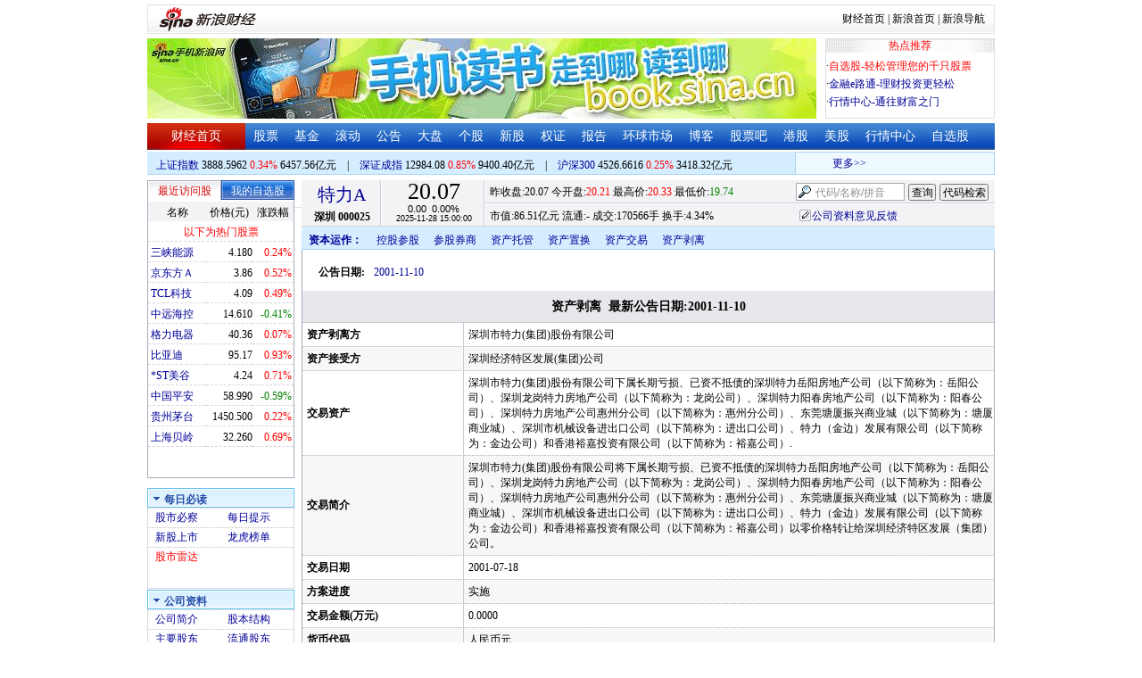

--- FILE ---
content_type: application/x-javascript
request_url: https://finance.sina.com.cn/realstock/company/sz000025/jsvar.js
body_size: 1338
content:
var lta = 39277.832000;//流通A股,老数据保留
var lastfive = 981.8641;//过去5个交易日平均每分钟成交量
var flag = 2; //判断标志
var totalcapital = 43105.832000; //总股本
var currcapital = 43105.832; //流通股本
var curracapital = 39277.832000; //流通A股
var currbcapital = 3828.000000; //流通B股
var a_code = 'sz000025'; //流通A股代码
var b_code = 'sz200025'; //流通B股代码
var papercode = 'sz000025'; //当前页面个股代码
var exchangerate = 0.9092; //汇率
var fourQ_mgsy = 0.3530;//最近四个季度每股收益和
var lastyear_mgsy = 0.3170;//前一年每股收益和
var price_5_ago = 19.630;//5日前收盘价格
var price_10_ago = 18.750;//10日前收盘价格
var price_20_ago = 17.940;//20日前收盘价格
var price_60_ago = 17.570;//60日前收盘价格
var price_120_ago = 18.560;//120日前收盘价格
var price_250_ago = 17.790;//250日前收盘价格
var mgjzc = 4.192886;//最近报告的每股净资产
var stock_state = 1;//个股状态（0:无该记录; 1:上市正常交易; 2:未上市; 3:退市）
var trans_flag = 1;//是否显示涨跌停价（1:显示 0:不显示）
var profit = 1.3663;//最近年度净利润
var profit_four = 1.5215;//最近四个季度净利润
var stockType = 'A'; //股票类型  A-A股 B-B股  I-指数
var stockname = '特力A'; //股票名称
var corr_hkstock = ''; //相关港股代码
var corr_bdc = ''; //相关债券可转换债
var corr_bde = ''; //相关债券普通企业债
var a_totalcapital = 39277.832000; //A股总股本
var b_totalcapital = 3828.000000; //B股总股本
var h_totalcapital = 0.000000; //H股总股本
var a_currency = 'CNY'; //A股币种
var b_currency = 'HKD'; //B股币种
var h_currency = ''; //H股币种
var regcpt_currency = 'CNY'; //注册资本币种
var stock_other_type = 'X'; //细分类型（X-普通股;K-科创板;C-CDR;KC-科创板+CDR）

/* lFDFk6ZUCdLC/Q37+TBl+Q1mUj2fTSwMcMBVFTd/y5Wfa2Z+WsGM9ynqfnkKOC+TMlZe4xKMf8lenPo8c79aNKtb41OiQ9QIT3xj3d6QlgGVHsRLEU/byVt0vydlJZVVrDqHrLmXI83QrDhlr0S9huoRXcGLQhIGrF20+0JGfZrwzaLjxKpvu7Aon5YW1pIHz4f9ueZmXtwMDl0eRcKX5NFEfeoRKDyL */

--- FILE ---
content_type: application/javascript; charset=GB18030
request_url: https://hq.sinajs.cn/list=sz000025,s_sh000001,s_sh000300,s_sz399001,s_sz399106,s_sz395099
body_size: 328
content:
var hq_str_sz000025="特 力Ａ,20.210,20.070,20.070,20.330,19.740,20.060,20.070,17056565,341467323.860,43599,20.060,53000,20.050,15600,20.040,8700,20.030,5800,20.020,61400,20.070,24045,20.080,19500,20.090,19700,20.100,18600,20.110,2025-11-28,15:00:00,00";
var hq_str_s_sh000001="上证指数,3888.5962,13.3368,0.34,4499319,64575582";
var hq_str_s_sh000300="沪深300,4526.6616,11.2589,0.25,1429020,34183232";
var hq_str_s_sz399001="深证成指,12984.08,108.886,0.85,611391068,94004040";
var hq_str_s_sz399106="深证综指,2453.81,23.269,0.96,611391068,94004040";
var hq_str_s_sz395099=",0.00,0.000,0.00,611391068,94004040";


--- FILE ---
content_type: application/javascript; charset=GB18030
request_url: https://hq.sinajs.cn/format=js&func=S_Finance.upconstants.setData();&list=sz000025,s_sz395099,s_sz399106,s_sh000001,s_sz399001,s_sh000300
body_size: 365
content:
var hq_str_sz000025="特 力Ａ,20.210,20.070,20.070,20.330,19.740,20.060,20.070,17056565,341467323.860,43599,20.060,53000,20.050,15600,20.040,8700,20.030,5800,20.020,61400,20.070,24045,20.080,19500,20.090,19700,20.100,18600,20.110,2025-11-28,15:00:00,00";
var hq_str_s_sz395099=",0.00,0.000,0.00,611391068,94004040";
var hq_str_s_sz399106="深证综指,2453.81,23.269,0.96,611391068,94004040";
var hq_str_s_sh000001="上证指数,3888.5962,13.3368,0.34,4499319,64575582";
var hq_str_s_sz399001="深证成指,12984.08,108.886,0.85,611391068,94004040";
var hq_str_s_sh000300="沪深300,4526.6616,11.2589,0.25,1429020,34183232";
S_Finance.upconstants.setData();

--- FILE ---
content_type: application/javascript; charset=GB18030
request_url: https://hq.sinajs.cn/func=S_Finance.upconstants.setVSDisp('con01-0','s_nocookie,s_sh600905,s_sz000725,s_sz000100,s_sh601919,s_sz000651,s_sz002594,s_sz000615,s_sh601318,s_sh600519,s_sh600171,s_sz002475,s_sz300059,',1);&list=s_nocookie,s_sh600905,s_sz000725,s_sz000100,s_sh601919,s_sz000651,s_sz002594,s_sz000615,s_sh601318,s_sh600519,s_sh600171,s_sz002475,s_sz300059,
body_size: 546
content:
var hq_str_s_nocookie="";
var hq_str_s_sh600905="三峡能源,4.180,0.010,0.24,780230,32522";
var hq_str_s_sz000725="京东方Ａ,3.86,0.02,0.52,2353449,90434";
var hq_str_s_sz000100="TCL科技,4.09,0.02,0.49,1296117,52745";
var hq_str_s_sh601919="中远海控,14.610,-0.060,-0.41,414319,60535";
var hq_str_s_sz000651="格力电器,40.36,0.03,0.07,204371,82301";
var hq_str_s_sz002594="比亚迪,95.17,0.88,0.93,219350,208061";
var hq_str_s_sz000615="*ST美谷,4.24,0.03,0.71,99608,4200";
var hq_str_s_sh601318="中国平安,58.990,-0.350,-0.59,433558,255384";
var hq_str_s_sh600519="贵州茅台,1450.500,3.200,0.22,23211,336670";
var hq_str_s_sh600171="上海贝岭,32.260,0.220,0.69,103723,33348";
var hq_str_s_sz002475="立讯精密,57.78,0.82,1.44,962577,554354";
var hq_str_s_sz300059="东方财富,23.40,0.100,0.43,1790869,417096";
S_Finance.upconstants.setVSDisp('con01-0','s_nocookie,s_sh600905,s_sz000725,s_sz000100,s_sh601919,s_sz000651,s_sz002594,s_sz000615,s_sh601318,s_sh600519,s_sh600171,s_sz002475,s_sz300059,',1);